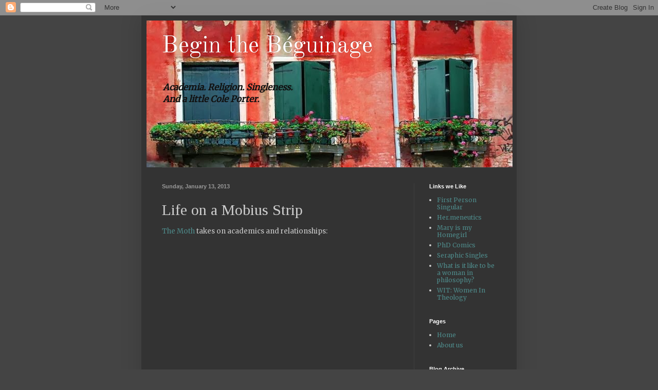

--- FILE ---
content_type: text/html; charset=UTF-8
request_url: https://beginthebeguinage.blogspot.com/2013/01/life-on-mbius-strip.html
body_size: 10432
content:
<!DOCTYPE html>
<html class='v2' dir='ltr' lang='en'>
<head>
<link href='https://www.blogger.com/static/v1/widgets/335934321-css_bundle_v2.css' rel='stylesheet' type='text/css'/>
<meta content='width=1100' name='viewport'/>
<meta content='text/html; charset=UTF-8' http-equiv='Content-Type'/>
<meta content='blogger' name='generator'/>
<link href='https://beginthebeguinage.blogspot.com/favicon.ico' rel='icon' type='image/x-icon'/>
<link href='http://beginthebeguinage.blogspot.com/2013/01/life-on-mbius-strip.html' rel='canonical'/>
<link rel="alternate" type="application/atom+xml" title="Begin the Béguinage - Atom" href="https://beginthebeguinage.blogspot.com/feeds/posts/default" />
<link rel="alternate" type="application/rss+xml" title="Begin the Béguinage - RSS" href="https://beginthebeguinage.blogspot.com/feeds/posts/default?alt=rss" />
<link rel="service.post" type="application/atom+xml" title="Begin the Béguinage - Atom" href="https://www.blogger.com/feeds/7285074145820924524/posts/default" />

<link rel="alternate" type="application/atom+xml" title="Begin the Béguinage - Atom" href="https://beginthebeguinage.blogspot.com/feeds/6124691245283778129/comments/default" />
<!--Can't find substitution for tag [blog.ieCssRetrofitLinks]-->
<link href='http://0.gvt0.com/vi/dVubvLgTcxg/0.jpg' rel='image_src'/>
<meta content='http://beginthebeguinage.blogspot.com/2013/01/life-on-mbius-strip.html' property='og:url'/>
<meta content='Life on a Mobius Strip' property='og:title'/>
<meta content=' The Moth  takes on academics and relationships:           (I know, you&#39;re thinking, &quot;I don&#39;t have seventeen minutes for this!&quot; Yes, yes, yo...' property='og:description'/>
<meta content='https://lh3.googleusercontent.com/blogger_img_proxy/AEn0k_uFNEYXyoJKVO3GJtY1rPeh5adOhv1Bcp_p06cCddKlMTWTRXE5a4Qw0sbm2uFRp69GRVC7mXNjBETAkjjP5_9_Cbp_TmycgYcB=w1200-h630-n-k-no-nu' property='og:image'/>
<title>Begin the Béguinage: Life on a Mobius Strip</title>
<style type='text/css'>@font-face{font-family:'Merriweather';font-style:normal;font-weight:400;font-stretch:100%;font-display:swap;src:url(//fonts.gstatic.com/s/merriweather/v33/u-4D0qyriQwlOrhSvowK_l5UcA6zuSYEqOzpPe3HOZJ5eX1WtLaQwmYiScCmDxhtNOKl8yDr3icaGV31CPDaYKfFQn0.woff2)format('woff2');unicode-range:U+0460-052F,U+1C80-1C8A,U+20B4,U+2DE0-2DFF,U+A640-A69F,U+FE2E-FE2F;}@font-face{font-family:'Merriweather';font-style:normal;font-weight:400;font-stretch:100%;font-display:swap;src:url(//fonts.gstatic.com/s/merriweather/v33/u-4D0qyriQwlOrhSvowK_l5UcA6zuSYEqOzpPe3HOZJ5eX1WtLaQwmYiScCmDxhtNOKl8yDr3icaEF31CPDaYKfFQn0.woff2)format('woff2');unicode-range:U+0301,U+0400-045F,U+0490-0491,U+04B0-04B1,U+2116;}@font-face{font-family:'Merriweather';font-style:normal;font-weight:400;font-stretch:100%;font-display:swap;src:url(//fonts.gstatic.com/s/merriweather/v33/u-4D0qyriQwlOrhSvowK_l5UcA6zuSYEqOzpPe3HOZJ5eX1WtLaQwmYiScCmDxhtNOKl8yDr3icaG131CPDaYKfFQn0.woff2)format('woff2');unicode-range:U+0102-0103,U+0110-0111,U+0128-0129,U+0168-0169,U+01A0-01A1,U+01AF-01B0,U+0300-0301,U+0303-0304,U+0308-0309,U+0323,U+0329,U+1EA0-1EF9,U+20AB;}@font-face{font-family:'Merriweather';font-style:normal;font-weight:400;font-stretch:100%;font-display:swap;src:url(//fonts.gstatic.com/s/merriweather/v33/u-4D0qyriQwlOrhSvowK_l5UcA6zuSYEqOzpPe3HOZJ5eX1WtLaQwmYiScCmDxhtNOKl8yDr3icaGl31CPDaYKfFQn0.woff2)format('woff2');unicode-range:U+0100-02BA,U+02BD-02C5,U+02C7-02CC,U+02CE-02D7,U+02DD-02FF,U+0304,U+0308,U+0329,U+1D00-1DBF,U+1E00-1E9F,U+1EF2-1EFF,U+2020,U+20A0-20AB,U+20AD-20C0,U+2113,U+2C60-2C7F,U+A720-A7FF;}@font-face{font-family:'Merriweather';font-style:normal;font-weight:400;font-stretch:100%;font-display:swap;src:url(//fonts.gstatic.com/s/merriweather/v33/u-4D0qyriQwlOrhSvowK_l5UcA6zuSYEqOzpPe3HOZJ5eX1WtLaQwmYiScCmDxhtNOKl8yDr3icaFF31CPDaYKfF.woff2)format('woff2');unicode-range:U+0000-00FF,U+0131,U+0152-0153,U+02BB-02BC,U+02C6,U+02DA,U+02DC,U+0304,U+0308,U+0329,U+2000-206F,U+20AC,U+2122,U+2191,U+2193,U+2212,U+2215,U+FEFF,U+FFFD;}@font-face{font-family:'Old Standard TT';font-style:normal;font-weight:400;font-display:swap;src:url(//fonts.gstatic.com/s/oldstandardtt/v22/MwQubh3o1vLImiwAVvYawgcf2eVep1q4ZnRSZ_QG.woff2)format('woff2');unicode-range:U+0460-052F,U+1C80-1C8A,U+20B4,U+2DE0-2DFF,U+A640-A69F,U+FE2E-FE2F;}@font-face{font-family:'Old Standard TT';font-style:normal;font-weight:400;font-display:swap;src:url(//fonts.gstatic.com/s/oldstandardtt/v22/MwQubh3o1vLImiwAVvYawgcf2eVerlq4ZnRSZ_QG.woff2)format('woff2');unicode-range:U+0301,U+0400-045F,U+0490-0491,U+04B0-04B1,U+2116;}@font-face{font-family:'Old Standard TT';font-style:normal;font-weight:400;font-display:swap;src:url(//fonts.gstatic.com/s/oldstandardtt/v22/MwQubh3o1vLImiwAVvYawgcf2eVepVq4ZnRSZ_QG.woff2)format('woff2');unicode-range:U+0102-0103,U+0110-0111,U+0128-0129,U+0168-0169,U+01A0-01A1,U+01AF-01B0,U+0300-0301,U+0303-0304,U+0308-0309,U+0323,U+0329,U+1EA0-1EF9,U+20AB;}@font-face{font-family:'Old Standard TT';font-style:normal;font-weight:400;font-display:swap;src:url(//fonts.gstatic.com/s/oldstandardtt/v22/MwQubh3o1vLImiwAVvYawgcf2eVepFq4ZnRSZ_QG.woff2)format('woff2');unicode-range:U+0100-02BA,U+02BD-02C5,U+02C7-02CC,U+02CE-02D7,U+02DD-02FF,U+0304,U+0308,U+0329,U+1D00-1DBF,U+1E00-1E9F,U+1EF2-1EFF,U+2020,U+20A0-20AB,U+20AD-20C0,U+2113,U+2C60-2C7F,U+A720-A7FF;}@font-face{font-family:'Old Standard TT';font-style:normal;font-weight:400;font-display:swap;src:url(//fonts.gstatic.com/s/oldstandardtt/v22/MwQubh3o1vLImiwAVvYawgcf2eVeqlq4ZnRSZw.woff2)format('woff2');unicode-range:U+0000-00FF,U+0131,U+0152-0153,U+02BB-02BC,U+02C6,U+02DA,U+02DC,U+0304,U+0308,U+0329,U+2000-206F,U+20AC,U+2122,U+2191,U+2193,U+2212,U+2215,U+FEFF,U+FFFD;}@font-face{font-family:'Tinos';font-style:normal;font-weight:400;font-display:swap;src:url(//fonts.gstatic.com/s/tinos/v25/buE4poGnedXvwjX2fmRD8iI_wNU.woff2)format('woff2');unicode-range:U+0460-052F,U+1C80-1C8A,U+20B4,U+2DE0-2DFF,U+A640-A69F,U+FE2E-FE2F;}@font-face{font-family:'Tinos';font-style:normal;font-weight:400;font-display:swap;src:url(//fonts.gstatic.com/s/tinos/v25/buE4poGnedXvwjX_fmRD8iI_wNU.woff2)format('woff2');unicode-range:U+0301,U+0400-045F,U+0490-0491,U+04B0-04B1,U+2116;}@font-face{font-family:'Tinos';font-style:normal;font-weight:400;font-display:swap;src:url(//fonts.gstatic.com/s/tinos/v25/buE4poGnedXvwjX3fmRD8iI_wNU.woff2)format('woff2');unicode-range:U+1F00-1FFF;}@font-face{font-family:'Tinos';font-style:normal;font-weight:400;font-display:swap;src:url(//fonts.gstatic.com/s/tinos/v25/buE4poGnedXvwjX4fmRD8iI_wNU.woff2)format('woff2');unicode-range:U+0370-0377,U+037A-037F,U+0384-038A,U+038C,U+038E-03A1,U+03A3-03FF;}@font-face{font-family:'Tinos';font-style:normal;font-weight:400;font-display:swap;src:url(//fonts.gstatic.com/s/tinos/v25/buE4poGnedXvwjX5fmRD8iI_wNU.woff2)format('woff2');unicode-range:U+0307-0308,U+0590-05FF,U+200C-2010,U+20AA,U+25CC,U+FB1D-FB4F;}@font-face{font-family:'Tinos';font-style:normal;font-weight:400;font-display:swap;src:url(//fonts.gstatic.com/s/tinos/v25/buE4poGnedXvwjX0fmRD8iI_wNU.woff2)format('woff2');unicode-range:U+0102-0103,U+0110-0111,U+0128-0129,U+0168-0169,U+01A0-01A1,U+01AF-01B0,U+0300-0301,U+0303-0304,U+0308-0309,U+0323,U+0329,U+1EA0-1EF9,U+20AB;}@font-face{font-family:'Tinos';font-style:normal;font-weight:400;font-display:swap;src:url(//fonts.gstatic.com/s/tinos/v25/buE4poGnedXvwjX1fmRD8iI_wNU.woff2)format('woff2');unicode-range:U+0100-02BA,U+02BD-02C5,U+02C7-02CC,U+02CE-02D7,U+02DD-02FF,U+0304,U+0308,U+0329,U+1D00-1DBF,U+1E00-1E9F,U+1EF2-1EFF,U+2020,U+20A0-20AB,U+20AD-20C0,U+2113,U+2C60-2C7F,U+A720-A7FF;}@font-face{font-family:'Tinos';font-style:normal;font-weight:400;font-display:swap;src:url(//fonts.gstatic.com/s/tinos/v25/buE4poGnedXvwjX7fmRD8iI_.woff2)format('woff2');unicode-range:U+0000-00FF,U+0131,U+0152-0153,U+02BB-02BC,U+02C6,U+02DA,U+02DC,U+0304,U+0308,U+0329,U+2000-206F,U+20AC,U+2122,U+2191,U+2193,U+2212,U+2215,U+FEFF,U+FFFD;}</style>
<style id='page-skin-1' type='text/css'><!--
/*
-----------------------------------------------
Blogger Template Style
Name:     Simple
Designer: Blogger
URL:      www.blogger.com
----------------------------------------------- */
/* Content
----------------------------------------------- */
body {
font: normal normal 12px Merriweather;
color: #cccccc;
background: #444444 none repeat scroll top left;
padding: 0 40px 40px 40px;
}
html body .region-inner {
min-width: 0;
max-width: 100%;
width: auto;
}
h2 {
font-size: 22px;
}
a:link {
text-decoration:none;
color: #4e8a8a;
}
a:visited {
text-decoration:none;
color: #4e8a8a;
}
a:hover {
text-decoration:underline;
color: #4e8a8a;
}
.body-fauxcolumn-outer .fauxcolumn-inner {
background: transparent none repeat scroll top left;
_background-image: none;
}
.body-fauxcolumn-outer .cap-top {
position: absolute;
z-index: 1;
height: 400px;
width: 100%;
}
.body-fauxcolumn-outer .cap-top .cap-left {
width: 100%;
background: transparent none repeat-x scroll top left;
_background-image: none;
}
.content-outer {
-moz-box-shadow: 0 0 40px rgba(0, 0, 0, .15);
-webkit-box-shadow: 0 0 5px rgba(0, 0, 0, .15);
-goog-ms-box-shadow: 0 0 10px #333333;
box-shadow: 0 0 40px rgba(0, 0, 0, .15);
margin-bottom: 1px;
}
.content-inner {
padding: 10px 10px;
}
.content-inner {
background-color: #333333;
}
/* Header
----------------------------------------------- */
.header-outer {
background: transparent none repeat-x scroll 0 -400px;
_background-image: none;
}
.Header h1 {
font: normal normal 46px Old Standard TT;
color: #ffffff;
text-shadow: -1px -1px 1px rgba(0, 0, 0, .2);
}
.Header h1 a {
color: #ffffff;
}
.Header .description {
font-size: 140%;
color: #111111;
}
.header-inner .Header .titlewrapper {
padding: 22px 30px;
}
.header-inner .Header .descriptionwrapper {
padding: 0 30px;
}
/* Tabs
----------------------------------------------- */
.tabs-inner .section:first-child {
border-top: 1px solid #404040;
}
.tabs-inner .section:first-child ul {
margin-top: -1px;
border-top: 1px solid #404040;
border-left: 0 solid #404040;
border-right: 0 solid #404040;
}
.tabs-inner .widget ul {
background: #222222 none repeat-x scroll 0 -800px;
_background-image: none;
border-bottom: 1px solid #404040;
margin-top: 0;
margin-left: -30px;
margin-right: -30px;
}
.tabs-inner .widget li a {
display: inline-block;
padding: .6em 1em;
font: normal normal 14px Arial, Tahoma, Helvetica, FreeSans, sans-serif;
color: #999999;
border-left: 1px solid #333333;
border-right: 0 solid #404040;
}
.tabs-inner .widget li:first-child a {
border-left: none;
}
.tabs-inner .widget li.selected a, .tabs-inner .widget li a:hover {
color: #ffffff;
background-color: #000000;
text-decoration: none;
}
/* Columns
----------------------------------------------- */
.main-outer {
border-top: 0 solid #404040;
}
.fauxcolumn-left-outer .fauxcolumn-inner {
border-right: 1px solid #404040;
}
.fauxcolumn-right-outer .fauxcolumn-inner {
border-left: 1px solid #404040;
}
/* Headings
----------------------------------------------- */
div.widget > h2,
div.widget h2.title {
margin: 0 0 1em 0;
font: normal bold 11px Arial, Tahoma, Helvetica, FreeSans, sans-serif;
color: #ffffff;
}
/* Widgets
----------------------------------------------- */
.widget .zippy {
color: #999999;
text-shadow: 2px 2px 1px rgba(0, 0, 0, .1);
}
.widget .popular-posts ul {
list-style: none;
}
/* Posts
----------------------------------------------- */
h2.date-header {
font: normal bold 11px Arial, Tahoma, Helvetica, FreeSans, sans-serif;
}
.date-header span {
background-color: #333333;
color: #999999;
padding: inherit;
letter-spacing: inherit;
margin: inherit;
}
.main-inner {
padding-top: 30px;
padding-bottom: 30px;
}
.main-inner .column-center-inner {
padding: 0 15px;
}
.main-inner .column-center-inner .section {
margin: 0 15px;
}
.post {
margin: 0 0 25px 0;
}
h3.post-title, .comments h4 {
font: normal normal 30px Tinos;
margin: .75em 0 0;
}
.post-body {
font-size: 110%;
line-height: 1.4;
position: relative;
}
.post-body img, .post-body .tr-caption-container, .Profile img, .Image img,
.BlogList .item-thumbnail img {
padding: 0;
background: #111111;
border: 1px solid #111111;
-moz-box-shadow: 1px 1px 5px rgba(0, 0, 0, .1);
-webkit-box-shadow: 1px 1px 5px rgba(0, 0, 0, .1);
box-shadow: 1px 1px 5px rgba(0, 0, 0, .1);
}
.post-body img, .post-body .tr-caption-container {
padding: 1px;
}
.post-body .tr-caption-container {
color: #cccccc;
}
.post-body .tr-caption-container img {
padding: 0;
background: transparent;
border: none;
-moz-box-shadow: 0 0 0 rgba(0, 0, 0, .1);
-webkit-box-shadow: 0 0 0 rgba(0, 0, 0, .1);
box-shadow: 0 0 0 rgba(0, 0, 0, .1);
}
.post-header {
margin: 0 0 1.5em;
line-height: 1.6;
font-size: 90%;
}
.post-footer {
margin: 20px -2px 0;
padding: 5px 10px;
color: #888888;
background-color: #303030;
border-bottom: 1px solid #444444;
line-height: 1.6;
font-size: 90%;
}
#comments .comment-author {
padding-top: 1.5em;
border-top: 1px solid #404040;
background-position: 0 1.5em;
}
#comments .comment-author:first-child {
padding-top: 0;
border-top: none;
}
.avatar-image-container {
margin: .2em 0 0;
}
#comments .avatar-image-container img {
border: 1px solid #111111;
}
/* Comments
----------------------------------------------- */
.comments .comments-content .icon.blog-author {
background-repeat: no-repeat;
background-image: url([data-uri]);
}
.comments .comments-content .loadmore a {
border-top: 1px solid #999999;
border-bottom: 1px solid #999999;
}
.comments .comment-thread.inline-thread {
background-color: #303030;
}
.comments .continue {
border-top: 2px solid #999999;
}
/* Accents
---------------------------------------------- */
.section-columns td.columns-cell {
border-left: 1px solid #404040;
}
.blog-pager {
background: transparent none no-repeat scroll top center;
}
.blog-pager-older-link, .home-link,
.blog-pager-newer-link {
background-color: #333333;
padding: 5px;
}
.footer-outer {
border-top: 0 dashed #bbbbbb;
}
/* Mobile
----------------------------------------------- */
body.mobile  {
background-size: auto;
}
.mobile .body-fauxcolumn-outer {
background: transparent none repeat scroll top left;
}
.mobile .body-fauxcolumn-outer .cap-top {
background-size: 100% auto;
}
.mobile .content-outer {
-webkit-box-shadow: 0 0 3px rgba(0, 0, 0, .15);
box-shadow: 0 0 3px rgba(0, 0, 0, .15);
}
.mobile .tabs-inner .widget ul {
margin-left: 0;
margin-right: 0;
}
.mobile .post {
margin: 0;
}
.mobile .main-inner .column-center-inner .section {
margin: 0;
}
.mobile .date-header span {
padding: 0.1em 10px;
margin: 0 -10px;
}
.mobile h3.post-title {
margin: 0;
}
.mobile .blog-pager {
background: transparent none no-repeat scroll top center;
}
.mobile .footer-outer {
border-top: none;
}
.mobile .main-inner, .mobile .footer-inner {
background-color: #333333;
}
.mobile-index-contents {
color: #cccccc;
}
.mobile-link-button {
background-color: #4e8a8a;
}
.mobile-link-button a:link, .mobile-link-button a:visited {
color: #ffffff;
}
.mobile .tabs-inner .section:first-child {
border-top: none;
}
.mobile .tabs-inner .PageList .widget-content {
background-color: #000000;
color: #ffffff;
border-top: 1px solid #404040;
border-bottom: 1px solid #404040;
}
.mobile .tabs-inner .PageList .widget-content .pagelist-arrow {
border-left: 1px solid #404040;
}

--></style>
<style id='template-skin-1' type='text/css'><!--
body {
min-width: 730px;
}
.content-outer, .content-fauxcolumn-outer, .region-inner {
min-width: 730px;
max-width: 730px;
_width: 730px;
}
.main-inner .columns {
padding-left: 0px;
padding-right: 190px;
}
.main-inner .fauxcolumn-center-outer {
left: 0px;
right: 190px;
/* IE6 does not respect left and right together */
_width: expression(this.parentNode.offsetWidth -
parseInt("0px") -
parseInt("190px") + 'px');
}
.main-inner .fauxcolumn-left-outer {
width: 0px;
}
.main-inner .fauxcolumn-right-outer {
width: 190px;
}
.main-inner .column-left-outer {
width: 0px;
right: 100%;
margin-left: -0px;
}
.main-inner .column-right-outer {
width: 190px;
margin-right: -190px;
}
#layout {
min-width: 0;
}
#layout .content-outer {
min-width: 0;
width: 800px;
}
#layout .region-inner {
min-width: 0;
width: auto;
}
body#layout div.add_widget {
padding: 8px;
}
body#layout div.add_widget a {
margin-left: 32px;
}
--></style>
<link href='https://www.blogger.com/dyn-css/authorization.css?targetBlogID=7285074145820924524&amp;zx=e2b70261-754f-49c0-9ed8-5972f4d630c0' media='none' onload='if(media!=&#39;all&#39;)media=&#39;all&#39;' rel='stylesheet'/><noscript><link href='https://www.blogger.com/dyn-css/authorization.css?targetBlogID=7285074145820924524&amp;zx=e2b70261-754f-49c0-9ed8-5972f4d630c0' rel='stylesheet'/></noscript>
<meta name='google-adsense-platform-account' content='ca-host-pub-1556223355139109'/>
<meta name='google-adsense-platform-domain' content='blogspot.com'/>

</head>
<body class='loading variant-dark'>
<div class='navbar section' id='navbar' name='Navbar'><div class='widget Navbar' data-version='1' id='Navbar1'><script type="text/javascript">
    function setAttributeOnload(object, attribute, val) {
      if(window.addEventListener) {
        window.addEventListener('load',
          function(){ object[attribute] = val; }, false);
      } else {
        window.attachEvent('onload', function(){ object[attribute] = val; });
      }
    }
  </script>
<div id="navbar-iframe-container"></div>
<script type="text/javascript" src="https://apis.google.com/js/platform.js"></script>
<script type="text/javascript">
      gapi.load("gapi.iframes:gapi.iframes.style.bubble", function() {
        if (gapi.iframes && gapi.iframes.getContext) {
          gapi.iframes.getContext().openChild({
              url: 'https://www.blogger.com/navbar/7285074145820924524?po\x3d6124691245283778129\x26origin\x3dhttps://beginthebeguinage.blogspot.com',
              where: document.getElementById("navbar-iframe-container"),
              id: "navbar-iframe"
          });
        }
      });
    </script><script type="text/javascript">
(function() {
var script = document.createElement('script');
script.type = 'text/javascript';
script.src = '//pagead2.googlesyndication.com/pagead/js/google_top_exp.js';
var head = document.getElementsByTagName('head')[0];
if (head) {
head.appendChild(script);
}})();
</script>
</div></div>
<div class='body-fauxcolumns'>
<div class='fauxcolumn-outer body-fauxcolumn-outer'>
<div class='cap-top'>
<div class='cap-left'></div>
<div class='cap-right'></div>
</div>
<div class='fauxborder-left'>
<div class='fauxborder-right'></div>
<div class='fauxcolumn-inner'>
</div>
</div>
<div class='cap-bottom'>
<div class='cap-left'></div>
<div class='cap-right'></div>
</div>
</div>
</div>
<div class='content'>
<div class='content-fauxcolumns'>
<div class='fauxcolumn-outer content-fauxcolumn-outer'>
<div class='cap-top'>
<div class='cap-left'></div>
<div class='cap-right'></div>
</div>
<div class='fauxborder-left'>
<div class='fauxborder-right'></div>
<div class='fauxcolumn-inner'>
</div>
</div>
<div class='cap-bottom'>
<div class='cap-left'></div>
<div class='cap-right'></div>
</div>
</div>
</div>
<div class='content-outer'>
<div class='content-cap-top cap-top'>
<div class='cap-left'></div>
<div class='cap-right'></div>
</div>
<div class='fauxborder-left content-fauxborder-left'>
<div class='fauxborder-right content-fauxborder-right'></div>
<div class='content-inner'>
<header>
<div class='header-outer'>
<div class='header-cap-top cap-top'>
<div class='cap-left'></div>
<div class='cap-right'></div>
</div>
<div class='fauxborder-left header-fauxborder-left'>
<div class='fauxborder-right header-fauxborder-right'></div>
<div class='region-inner header-inner'>
<div class='header section' id='header' name='Header'><div class='widget Header' data-version='1' id='Header1'>
<div id='header-inner' style='background-image: url("https://blogger.googleusercontent.com/img/b/R29vZ2xl/AVvXsEiBsHbYIbbdsIYdG69hmnJG1BUJN0ONxiVgnazIM3JNtZnYOjb56OVPIg7BV-cVPuScJQfuF3rXs90n8S27WFzJtynkvTIQjbDS7rQaHtN_c-bty_TpGRUCZJMVLWeyClgweY9e2pmyRqs/s1600/shutters2.jpg"); background-position: left; width: 712px; min-height: 286px; _height: 286px; background-repeat: no-repeat; '>
<div class='titlewrapper' style='background: transparent'>
<h1 class='title' style='background: transparent; border-width: 0px'>
<a href='https://beginthebeguinage.blogspot.com/'>
Begin the Béguinage
</a>
</h1>
</div>
<div class='descriptionwrapper'>
<p class='description'><span><i><b> Academia. Religion. Singleness. <br> And a little Cole Porter. </b></i> </span></p>
</div>
</div>
</div></div>
</div>
</div>
<div class='header-cap-bottom cap-bottom'>
<div class='cap-left'></div>
<div class='cap-right'></div>
</div>
</div>
</header>
<div class='tabs-outer'>
<div class='tabs-cap-top cap-top'>
<div class='cap-left'></div>
<div class='cap-right'></div>
</div>
<div class='fauxborder-left tabs-fauxborder-left'>
<div class='fauxborder-right tabs-fauxborder-right'></div>
<div class='region-inner tabs-inner'>
<div class='tabs no-items section' id='crosscol' name='Cross-Column'></div>
<div class='tabs no-items section' id='crosscol-overflow' name='Cross-Column 2'></div>
</div>
</div>
<div class='tabs-cap-bottom cap-bottom'>
<div class='cap-left'></div>
<div class='cap-right'></div>
</div>
</div>
<div class='main-outer'>
<div class='main-cap-top cap-top'>
<div class='cap-left'></div>
<div class='cap-right'></div>
</div>
<div class='fauxborder-left main-fauxborder-left'>
<div class='fauxborder-right main-fauxborder-right'></div>
<div class='region-inner main-inner'>
<div class='columns fauxcolumns'>
<div class='fauxcolumn-outer fauxcolumn-center-outer'>
<div class='cap-top'>
<div class='cap-left'></div>
<div class='cap-right'></div>
</div>
<div class='fauxborder-left'>
<div class='fauxborder-right'></div>
<div class='fauxcolumn-inner'>
</div>
</div>
<div class='cap-bottom'>
<div class='cap-left'></div>
<div class='cap-right'></div>
</div>
</div>
<div class='fauxcolumn-outer fauxcolumn-left-outer'>
<div class='cap-top'>
<div class='cap-left'></div>
<div class='cap-right'></div>
</div>
<div class='fauxborder-left'>
<div class='fauxborder-right'></div>
<div class='fauxcolumn-inner'>
</div>
</div>
<div class='cap-bottom'>
<div class='cap-left'></div>
<div class='cap-right'></div>
</div>
</div>
<div class='fauxcolumn-outer fauxcolumn-right-outer'>
<div class='cap-top'>
<div class='cap-left'></div>
<div class='cap-right'></div>
</div>
<div class='fauxborder-left'>
<div class='fauxborder-right'></div>
<div class='fauxcolumn-inner'>
</div>
</div>
<div class='cap-bottom'>
<div class='cap-left'></div>
<div class='cap-right'></div>
</div>
</div>
<!-- corrects IE6 width calculation -->
<div class='columns-inner'>
<div class='column-center-outer'>
<div class='column-center-inner'>
<div class='main section' id='main' name='Main'><div class='widget Blog' data-version='1' id='Blog1'>
<div class='blog-posts hfeed'>

          <div class="date-outer">
        
<h2 class='date-header'><span>Sunday, January 13, 2013</span></h2>

          <div class="date-posts">
        
<div class='post-outer'>
<div class='post hentry uncustomized-post-template' itemprop='blogPost' itemscope='itemscope' itemtype='http://schema.org/BlogPosting'>
<meta content='http://0.gvt0.com/vi/dVubvLgTcxg/0.jpg' itemprop='image_url'/>
<meta content='7285074145820924524' itemprop='blogId'/>
<meta content='6124691245283778129' itemprop='postId'/>
<a name='6124691245283778129'></a>
<h3 class='post-title entry-title' itemprop='name'>
Life on a Mobius Strip
</h3>
<div class='post-header'>
<div class='post-header-line-1'></div>
</div>
<div class='post-body entry-content' id='post-body-6124691245283778129' itemprop='description articleBody'>
<div class="separator" style="clear: both; text-align: left;">
<a href="http://themoth.org/">The Moth</a>&nbsp;takes on academics and relationships:&nbsp;</div>
<div class="separator" style="clear: both; text-align: center;">
<br /></div>
<div class="separator" style="clear: both; text-align: center;">
<br /></div>
<div class="separator" style="clear: both; text-align: center;">
<iframe allowfullscreen="allowfullscreen" frameborder="0" height="266" mozallowfullscreen="mozallowfullscreen" src="https://www.youtube.com/embed/dVubvLgTcxg?feature=player_embedded" webkitallowfullscreen="webkitallowfullscreen" width="320"></iframe></div>
<br />
<i><br /></i>
<i>(I know, you're thinking, "I don't have seventeen minutes for this!" Yes, yes, you do. &nbsp;Many thanks to the Friends Of This Blog LivanDan for first introducing me to this story on a golden day in October.)</i><br />
<br />
<div style='clear: both;'></div>
</div>
<div class='post-footer'>
<div class='post-footer-line post-footer-line-1'>
<span class='post-author vcard'>
Posted by
<span class='fn' itemprop='author' itemscope='itemscope' itemtype='http://schema.org/Person'>
<span itemprop='name'>lauren</span>
</span>
</span>
<span class='post-timestamp'>
at
<meta content='http://beginthebeguinage.blogspot.com/2013/01/life-on-mbius-strip.html' itemprop='url'/>
<a class='timestamp-link' href='https://beginthebeguinage.blogspot.com/2013/01/life-on-mbius-strip.html' rel='bookmark' title='permanent link'><abbr class='published' itemprop='datePublished' title='2013-01-13T15:52:00-08:00'>3:52&#8239;PM</abbr></a>
</span>
<span class='post-comment-link'>
</span>
<span class='post-icons'>
<span class='item-control blog-admin pid-661313914'>
<a href='https://www.blogger.com/post-edit.g?blogID=7285074145820924524&postID=6124691245283778129&from=pencil' title='Edit Post'>
<img alt='' class='icon-action' height='18' src='https://resources.blogblog.com/img/icon18_edit_allbkg.gif' width='18'/>
</a>
</span>
</span>
<div class='post-share-buttons goog-inline-block'>
<a class='goog-inline-block share-button sb-email' href='https://www.blogger.com/share-post.g?blogID=7285074145820924524&postID=6124691245283778129&target=email' target='_blank' title='Email This'><span class='share-button-link-text'>Email This</span></a><a class='goog-inline-block share-button sb-blog' href='https://www.blogger.com/share-post.g?blogID=7285074145820924524&postID=6124691245283778129&target=blog' onclick='window.open(this.href, "_blank", "height=270,width=475"); return false;' target='_blank' title='BlogThis!'><span class='share-button-link-text'>BlogThis!</span></a><a class='goog-inline-block share-button sb-twitter' href='https://www.blogger.com/share-post.g?blogID=7285074145820924524&postID=6124691245283778129&target=twitter' target='_blank' title='Share to X'><span class='share-button-link-text'>Share to X</span></a><a class='goog-inline-block share-button sb-facebook' href='https://www.blogger.com/share-post.g?blogID=7285074145820924524&postID=6124691245283778129&target=facebook' onclick='window.open(this.href, "_blank", "height=430,width=640"); return false;' target='_blank' title='Share to Facebook'><span class='share-button-link-text'>Share to Facebook</span></a><a class='goog-inline-block share-button sb-pinterest' href='https://www.blogger.com/share-post.g?blogID=7285074145820924524&postID=6124691245283778129&target=pinterest' target='_blank' title='Share to Pinterest'><span class='share-button-link-text'>Share to Pinterest</span></a>
</div>
</div>
<div class='post-footer-line post-footer-line-2'>
<span class='post-labels'>
Labels:
<a href='https://beginthebeguinage.blogspot.com/search/label/academe' rel='tag'>academe</a>,
<a href='https://beginthebeguinage.blogspot.com/search/label/food%20for%20thought' rel='tag'>food for thought</a>,
<a href='https://beginthebeguinage.blogspot.com/search/label/poetry' rel='tag'>poetry</a>
</span>
</div>
<div class='post-footer-line post-footer-line-3'>
<span class='post-location'>
</span>
</div>
</div>
</div>
<div class='comments' id='comments'>
<a name='comments'></a>
<h4>No comments:</h4>
<div id='Blog1_comments-block-wrapper'>
<dl class='avatar-comment-indent' id='comments-block'>
</dl>
</div>
<p class='comment-footer'>
<div class='comment-form'>
<a name='comment-form'></a>
<h4 id='comment-post-message'>Post a Comment</h4>
<p>Please comment!  And please be nice. We&#39;d prefer if you&#39;d use your first name, but understand if you&#39;d rather not. </p>
<a href='https://www.blogger.com/comment/frame/7285074145820924524?po=6124691245283778129&hl=en&saa=85391&origin=https://beginthebeguinage.blogspot.com' id='comment-editor-src'></a>
<iframe allowtransparency='true' class='blogger-iframe-colorize blogger-comment-from-post' frameborder='0' height='410px' id='comment-editor' name='comment-editor' src='' width='100%'></iframe>
<script src='https://www.blogger.com/static/v1/jsbin/2830521187-comment_from_post_iframe.js' type='text/javascript'></script>
<script type='text/javascript'>
      BLOG_CMT_createIframe('https://www.blogger.com/rpc_relay.html');
    </script>
</div>
</p>
</div>
</div>

        </div></div>
      
</div>
<div class='blog-pager' id='blog-pager'>
<span id='blog-pager-newer-link'>
<a class='blog-pager-newer-link' href='https://beginthebeguinage.blogspot.com/2013/01/between-hookups-and-courtship.html' id='Blog1_blog-pager-newer-link' title='Newer Post'>Newer Post</a>
</span>
<span id='blog-pager-older-link'>
<a class='blog-pager-older-link' href='https://beginthebeguinage.blogspot.com/2013/01/celibacy-is-choice.html' id='Blog1_blog-pager-older-link' title='Older Post'>Older Post</a>
</span>
<a class='home-link' href='https://beginthebeguinage.blogspot.com/'>Home</a>
</div>
<div class='clear'></div>
<div class='post-feeds'>
<div class='feed-links'>
Subscribe to:
<a class='feed-link' href='https://beginthebeguinage.blogspot.com/feeds/6124691245283778129/comments/default' target='_blank' type='application/atom+xml'>Post Comments (Atom)</a>
</div>
</div>
</div></div>
</div>
</div>
<div class='column-left-outer'>
<div class='column-left-inner'>
<aside>
</aside>
</div>
</div>
<div class='column-right-outer'>
<div class='column-right-inner'>
<aside>
<div class='sidebar section' id='sidebar-right-1'><div class='widget LinkList' data-version='1' id='LinkList1'>
<h2>Links we Like</h2>
<div class='widget-content'>
<ul>
<li><a href='http://firstpersonsingular.org/'>First Person Singular</a></li>
<li><a href='http://www.christianitytoday.com/women/'>Her.meneutics</a></li>
<li><a href='http://maryhomegirl.tumblr.com/'>Mary is my Homegirl</a></li>
<li><a href='http://www.phdcomics.com/comics.php'>PhD Comics</a></li>
<li><a href='http://seraphicsinglescummings.blogspot.com/'>Seraphic Singles</a></li>
<li><a href='http://beingawomaninphilosophy.wordpress.com/'>What is it like to be a woman in philosophy?</a></li>
<li><a href='http://womenintheology.org/'>WIT: Women In Theology</a></li>
</ul>
<div class='clear'></div>
</div>
</div><div class='widget PageList' data-version='1' id='PageList1'>
<h2>Pages</h2>
<div class='widget-content'>
<ul>
<li>
<a href='https://beginthebeguinage.blogspot.com/'>Home</a>
</li>
<li>
<a href='https://beginthebeguinage.blogspot.com/p/who-we-are-were-two-single-early-career.html'>About us</a>
</li>
</ul>
<div class='clear'></div>
</div>
</div><div class='widget BlogArchive' data-version='1' id='BlogArchive1'>
<h2>Blog Archive</h2>
<div class='widget-content'>
<div id='ArchiveList'>
<div id='BlogArchive1_ArchiveList'>
<ul class='hierarchy'>
<li class='archivedate collapsed'>
<a class='toggle' href='javascript:void(0)'>
<span class='zippy'>

        &#9658;&#160;
      
</span>
</a>
<a class='post-count-link' href='https://beginthebeguinage.blogspot.com/2014/'>
2014
</a>
<span class='post-count' dir='ltr'>(37)</span>
<ul class='hierarchy'>
<li class='archivedate collapsed'>
<a class='toggle' href='javascript:void(0)'>
<span class='zippy'>

        &#9658;&#160;
      
</span>
</a>
<a class='post-count-link' href='https://beginthebeguinage.blogspot.com/2014/10/'>
October
</a>
<span class='post-count' dir='ltr'>(4)</span>
</li>
</ul>
<ul class='hierarchy'>
<li class='archivedate collapsed'>
<a class='toggle' href='javascript:void(0)'>
<span class='zippy'>

        &#9658;&#160;
      
</span>
</a>
<a class='post-count-link' href='https://beginthebeguinage.blogspot.com/2014/09/'>
September
</a>
<span class='post-count' dir='ltr'>(5)</span>
</li>
</ul>
<ul class='hierarchy'>
<li class='archivedate collapsed'>
<a class='toggle' href='javascript:void(0)'>
<span class='zippy'>

        &#9658;&#160;
      
</span>
</a>
<a class='post-count-link' href='https://beginthebeguinage.blogspot.com/2014/08/'>
August
</a>
<span class='post-count' dir='ltr'>(5)</span>
</li>
</ul>
<ul class='hierarchy'>
<li class='archivedate collapsed'>
<a class='toggle' href='javascript:void(0)'>
<span class='zippy'>

        &#9658;&#160;
      
</span>
</a>
<a class='post-count-link' href='https://beginthebeguinage.blogspot.com/2014/06/'>
June
</a>
<span class='post-count' dir='ltr'>(4)</span>
</li>
</ul>
<ul class='hierarchy'>
<li class='archivedate collapsed'>
<a class='toggle' href='javascript:void(0)'>
<span class='zippy'>

        &#9658;&#160;
      
</span>
</a>
<a class='post-count-link' href='https://beginthebeguinage.blogspot.com/2014/05/'>
May
</a>
<span class='post-count' dir='ltr'>(3)</span>
</li>
</ul>
<ul class='hierarchy'>
<li class='archivedate collapsed'>
<a class='toggle' href='javascript:void(0)'>
<span class='zippy'>

        &#9658;&#160;
      
</span>
</a>
<a class='post-count-link' href='https://beginthebeguinage.blogspot.com/2014/04/'>
April
</a>
<span class='post-count' dir='ltr'>(2)</span>
</li>
</ul>
<ul class='hierarchy'>
<li class='archivedate collapsed'>
<a class='toggle' href='javascript:void(0)'>
<span class='zippy'>

        &#9658;&#160;
      
</span>
</a>
<a class='post-count-link' href='https://beginthebeguinage.blogspot.com/2014/03/'>
March
</a>
<span class='post-count' dir='ltr'>(4)</span>
</li>
</ul>
<ul class='hierarchy'>
<li class='archivedate collapsed'>
<a class='toggle' href='javascript:void(0)'>
<span class='zippy'>

        &#9658;&#160;
      
</span>
</a>
<a class='post-count-link' href='https://beginthebeguinage.blogspot.com/2014/02/'>
February
</a>
<span class='post-count' dir='ltr'>(6)</span>
</li>
</ul>
<ul class='hierarchy'>
<li class='archivedate collapsed'>
<a class='toggle' href='javascript:void(0)'>
<span class='zippy'>

        &#9658;&#160;
      
</span>
</a>
<a class='post-count-link' href='https://beginthebeguinage.blogspot.com/2014/01/'>
January
</a>
<span class='post-count' dir='ltr'>(4)</span>
</li>
</ul>
</li>
</ul>
<ul class='hierarchy'>
<li class='archivedate expanded'>
<a class='toggle' href='javascript:void(0)'>
<span class='zippy toggle-open'>

        &#9660;&#160;
      
</span>
</a>
<a class='post-count-link' href='https://beginthebeguinage.blogspot.com/2013/'>
2013
</a>
<span class='post-count' dir='ltr'>(63)</span>
<ul class='hierarchy'>
<li class='archivedate collapsed'>
<a class='toggle' href='javascript:void(0)'>
<span class='zippy'>

        &#9658;&#160;
      
</span>
</a>
<a class='post-count-link' href='https://beginthebeguinage.blogspot.com/2013/12/'>
December
</a>
<span class='post-count' dir='ltr'>(4)</span>
</li>
</ul>
<ul class='hierarchy'>
<li class='archivedate collapsed'>
<a class='toggle' href='javascript:void(0)'>
<span class='zippy'>

        &#9658;&#160;
      
</span>
</a>
<a class='post-count-link' href='https://beginthebeguinage.blogspot.com/2013/11/'>
November
</a>
<span class='post-count' dir='ltr'>(4)</span>
</li>
</ul>
<ul class='hierarchy'>
<li class='archivedate collapsed'>
<a class='toggle' href='javascript:void(0)'>
<span class='zippy'>

        &#9658;&#160;
      
</span>
</a>
<a class='post-count-link' href='https://beginthebeguinage.blogspot.com/2013/10/'>
October
</a>
<span class='post-count' dir='ltr'>(4)</span>
</li>
</ul>
<ul class='hierarchy'>
<li class='archivedate collapsed'>
<a class='toggle' href='javascript:void(0)'>
<span class='zippy'>

        &#9658;&#160;
      
</span>
</a>
<a class='post-count-link' href='https://beginthebeguinage.blogspot.com/2013/09/'>
September
</a>
<span class='post-count' dir='ltr'>(3)</span>
</li>
</ul>
<ul class='hierarchy'>
<li class='archivedate collapsed'>
<a class='toggle' href='javascript:void(0)'>
<span class='zippy'>

        &#9658;&#160;
      
</span>
</a>
<a class='post-count-link' href='https://beginthebeguinage.blogspot.com/2013/08/'>
August
</a>
<span class='post-count' dir='ltr'>(4)</span>
</li>
</ul>
<ul class='hierarchy'>
<li class='archivedate collapsed'>
<a class='toggle' href='javascript:void(0)'>
<span class='zippy'>

        &#9658;&#160;
      
</span>
</a>
<a class='post-count-link' href='https://beginthebeguinage.blogspot.com/2013/07/'>
July
</a>
<span class='post-count' dir='ltr'>(6)</span>
</li>
</ul>
<ul class='hierarchy'>
<li class='archivedate collapsed'>
<a class='toggle' href='javascript:void(0)'>
<span class='zippy'>

        &#9658;&#160;
      
</span>
</a>
<a class='post-count-link' href='https://beginthebeguinage.blogspot.com/2013/06/'>
June
</a>
<span class='post-count' dir='ltr'>(5)</span>
</li>
</ul>
<ul class='hierarchy'>
<li class='archivedate collapsed'>
<a class='toggle' href='javascript:void(0)'>
<span class='zippy'>

        &#9658;&#160;
      
</span>
</a>
<a class='post-count-link' href='https://beginthebeguinage.blogspot.com/2013/05/'>
May
</a>
<span class='post-count' dir='ltr'>(6)</span>
</li>
</ul>
<ul class='hierarchy'>
<li class='archivedate collapsed'>
<a class='toggle' href='javascript:void(0)'>
<span class='zippy'>

        &#9658;&#160;
      
</span>
</a>
<a class='post-count-link' href='https://beginthebeguinage.blogspot.com/2013/04/'>
April
</a>
<span class='post-count' dir='ltr'>(9)</span>
</li>
</ul>
<ul class='hierarchy'>
<li class='archivedate collapsed'>
<a class='toggle' href='javascript:void(0)'>
<span class='zippy'>

        &#9658;&#160;
      
</span>
</a>
<a class='post-count-link' href='https://beginthebeguinage.blogspot.com/2013/03/'>
March
</a>
<span class='post-count' dir='ltr'>(6)</span>
</li>
</ul>
<ul class='hierarchy'>
<li class='archivedate collapsed'>
<a class='toggle' href='javascript:void(0)'>
<span class='zippy'>

        &#9658;&#160;
      
</span>
</a>
<a class='post-count-link' href='https://beginthebeguinage.blogspot.com/2013/02/'>
February
</a>
<span class='post-count' dir='ltr'>(6)</span>
</li>
</ul>
<ul class='hierarchy'>
<li class='archivedate expanded'>
<a class='toggle' href='javascript:void(0)'>
<span class='zippy toggle-open'>

        &#9660;&#160;
      
</span>
</a>
<a class='post-count-link' href='https://beginthebeguinage.blogspot.com/2013/01/'>
January
</a>
<span class='post-count' dir='ltr'>(6)</span>
<ul class='posts'>
<li><a href='https://beginthebeguinage.blogspot.com/2013/01/the-placeholder-syndrome.html'>The &quot;Placeholder Syndrome&quot;</a></li>
<li><a href='https://beginthebeguinage.blogspot.com/2013/01/a-little-light-reading.html'>A little light reading</a></li>
<li><a href='https://beginthebeguinage.blogspot.com/2013/01/between-hookups-and-courtship.html'>Between hookups and courtship</a></li>
<li><a href='https://beginthebeguinage.blogspot.com/2013/01/life-on-mbius-strip.html'>Life on a Mobius Strip</a></li>
<li><a href='https://beginthebeguinage.blogspot.com/2013/01/celibacy-is-choice.html'>Celibacy is a Choice</a></li>
<li><a href='https://beginthebeguinage.blogspot.com/2013/01/promoting-historians.html'>Promoting historians</a></li>
</ul>
</li>
</ul>
</li>
</ul>
<ul class='hierarchy'>
<li class='archivedate collapsed'>
<a class='toggle' href='javascript:void(0)'>
<span class='zippy'>

        &#9658;&#160;
      
</span>
</a>
<a class='post-count-link' href='https://beginthebeguinage.blogspot.com/2012/'>
2012
</a>
<span class='post-count' dir='ltr'>(14)</span>
<ul class='hierarchy'>
<li class='archivedate collapsed'>
<a class='toggle' href='javascript:void(0)'>
<span class='zippy'>

        &#9658;&#160;
      
</span>
</a>
<a class='post-count-link' href='https://beginthebeguinage.blogspot.com/2012/12/'>
December
</a>
<span class='post-count' dir='ltr'>(6)</span>
</li>
</ul>
<ul class='hierarchy'>
<li class='archivedate collapsed'>
<a class='toggle' href='javascript:void(0)'>
<span class='zippy'>

        &#9658;&#160;
      
</span>
</a>
<a class='post-count-link' href='https://beginthebeguinage.blogspot.com/2012/11/'>
November
</a>
<span class='post-count' dir='ltr'>(8)</span>
</li>
</ul>
</li>
</ul>
</div>
</div>
<div class='clear'></div>
</div>
</div></div>
</aside>
</div>
</div>
</div>
<div style='clear: both'></div>
<!-- columns -->
</div>
<!-- main -->
</div>
</div>
<div class='main-cap-bottom cap-bottom'>
<div class='cap-left'></div>
<div class='cap-right'></div>
</div>
</div>
<footer>
<div class='footer-outer'>
<div class='footer-cap-top cap-top'>
<div class='cap-left'></div>
<div class='cap-right'></div>
</div>
<div class='fauxborder-left footer-fauxborder-left'>
<div class='fauxborder-right footer-fauxborder-right'></div>
<div class='region-inner footer-inner'>
<div class='foot no-items section' id='footer-1'></div>
<table border='0' cellpadding='0' cellspacing='0' class='section-columns columns-2'>
<tbody>
<tr>
<td class='first columns-cell'>
<div class='foot no-items section' id='footer-2-1'></div>
</td>
<td class='columns-cell'>
<div class='foot no-items section' id='footer-2-2'></div>
</td>
</tr>
</tbody>
</table>
<!-- outside of the include in order to lock Attribution widget -->
<div class='foot section' id='footer-3' name='Footer'><div class='widget Attribution' data-version='1' id='Attribution1'>
<div class='widget-content' style='text-align: center;'>
Simple theme. Powered by <a href='https://www.blogger.com' target='_blank'>Blogger</a>.
</div>
<div class='clear'></div>
</div></div>
</div>
</div>
<div class='footer-cap-bottom cap-bottom'>
<div class='cap-left'></div>
<div class='cap-right'></div>
</div>
</div>
</footer>
<!-- content -->
</div>
</div>
<div class='content-cap-bottom cap-bottom'>
<div class='cap-left'></div>
<div class='cap-right'></div>
</div>
</div>
</div>
<script type='text/javascript'>
    window.setTimeout(function() {
        document.body.className = document.body.className.replace('loading', '');
      }, 10);
  </script>

<script type="text/javascript" src="https://www.blogger.com/static/v1/widgets/3845888474-widgets.js"></script>
<script type='text/javascript'>
window['__wavt'] = 'AOuZoY7dfq1mzn9FL7URqmeFj7dYvAcPyA:1768799242837';_WidgetManager._Init('//www.blogger.com/rearrange?blogID\x3d7285074145820924524','//beginthebeguinage.blogspot.com/2013/01/life-on-mbius-strip.html','7285074145820924524');
_WidgetManager._SetDataContext([{'name': 'blog', 'data': {'blogId': '7285074145820924524', 'title': 'Begin the B\xe9guinage', 'url': 'https://beginthebeguinage.blogspot.com/2013/01/life-on-mbius-strip.html', 'canonicalUrl': 'http://beginthebeguinage.blogspot.com/2013/01/life-on-mbius-strip.html', 'homepageUrl': 'https://beginthebeguinage.blogspot.com/', 'searchUrl': 'https://beginthebeguinage.blogspot.com/search', 'canonicalHomepageUrl': 'http://beginthebeguinage.blogspot.com/', 'blogspotFaviconUrl': 'https://beginthebeguinage.blogspot.com/favicon.ico', 'bloggerUrl': 'https://www.blogger.com', 'hasCustomDomain': false, 'httpsEnabled': true, 'enabledCommentProfileImages': true, 'gPlusViewType': 'FILTERED_POSTMOD', 'adultContent': false, 'analyticsAccountNumber': '', 'encoding': 'UTF-8', 'locale': 'en', 'localeUnderscoreDelimited': 'en', 'languageDirection': 'ltr', 'isPrivate': false, 'isMobile': false, 'isMobileRequest': false, 'mobileClass': '', 'isPrivateBlog': false, 'isDynamicViewsAvailable': true, 'feedLinks': '\x3clink rel\x3d\x22alternate\x22 type\x3d\x22application/atom+xml\x22 title\x3d\x22Begin the B\xe9guinage - Atom\x22 href\x3d\x22https://beginthebeguinage.blogspot.com/feeds/posts/default\x22 /\x3e\n\x3clink rel\x3d\x22alternate\x22 type\x3d\x22application/rss+xml\x22 title\x3d\x22Begin the B\xe9guinage - RSS\x22 href\x3d\x22https://beginthebeguinage.blogspot.com/feeds/posts/default?alt\x3drss\x22 /\x3e\n\x3clink rel\x3d\x22service.post\x22 type\x3d\x22application/atom+xml\x22 title\x3d\x22Begin the B\xe9guinage - Atom\x22 href\x3d\x22https://www.blogger.com/feeds/7285074145820924524/posts/default\x22 /\x3e\n\n\x3clink rel\x3d\x22alternate\x22 type\x3d\x22application/atom+xml\x22 title\x3d\x22Begin the B\xe9guinage - Atom\x22 href\x3d\x22https://beginthebeguinage.blogspot.com/feeds/6124691245283778129/comments/default\x22 /\x3e\n', 'meTag': '', 'adsenseHostId': 'ca-host-pub-1556223355139109', 'adsenseHasAds': false, 'adsenseAutoAds': false, 'boqCommentIframeForm': true, 'loginRedirectParam': '', 'view': '', 'dynamicViewsCommentsSrc': '//www.blogblog.com/dynamicviews/4224c15c4e7c9321/js/comments.js', 'dynamicViewsScriptSrc': '//www.blogblog.com/dynamicviews/f9a985b7a2d28680', 'plusOneApiSrc': 'https://apis.google.com/js/platform.js', 'disableGComments': true, 'interstitialAccepted': false, 'sharing': {'platforms': [{'name': 'Get link', 'key': 'link', 'shareMessage': 'Get link', 'target': ''}, {'name': 'Facebook', 'key': 'facebook', 'shareMessage': 'Share to Facebook', 'target': 'facebook'}, {'name': 'BlogThis!', 'key': 'blogThis', 'shareMessage': 'BlogThis!', 'target': 'blog'}, {'name': 'X', 'key': 'twitter', 'shareMessage': 'Share to X', 'target': 'twitter'}, {'name': 'Pinterest', 'key': 'pinterest', 'shareMessage': 'Share to Pinterest', 'target': 'pinterest'}, {'name': 'Email', 'key': 'email', 'shareMessage': 'Email', 'target': 'email'}], 'disableGooglePlus': true, 'googlePlusShareButtonWidth': 0, 'googlePlusBootstrap': '\x3cscript type\x3d\x22text/javascript\x22\x3ewindow.___gcfg \x3d {\x27lang\x27: \x27en\x27};\x3c/script\x3e'}, 'hasCustomJumpLinkMessage': false, 'jumpLinkMessage': 'Read more', 'pageType': 'item', 'postId': '6124691245283778129', 'postImageThumbnailUrl': 'http://0.gvt0.com/vi/dVubvLgTcxg/0.jpg', 'postImageUrl': 'http://0.gvt0.com/vi/dVubvLgTcxg/0.jpg', 'pageName': 'Life on a Mobius Strip', 'pageTitle': 'Begin the B\xe9guinage: Life on a Mobius Strip'}}, {'name': 'features', 'data': {}}, {'name': 'messages', 'data': {'edit': 'Edit', 'linkCopiedToClipboard': 'Link copied to clipboard!', 'ok': 'Ok', 'postLink': 'Post Link'}}, {'name': 'template', 'data': {'name': 'Simple', 'localizedName': 'Simple', 'isResponsive': false, 'isAlternateRendering': false, 'isCustom': false, 'variant': 'dark', 'variantId': 'dark'}}, {'name': 'view', 'data': {'classic': {'name': 'classic', 'url': '?view\x3dclassic'}, 'flipcard': {'name': 'flipcard', 'url': '?view\x3dflipcard'}, 'magazine': {'name': 'magazine', 'url': '?view\x3dmagazine'}, 'mosaic': {'name': 'mosaic', 'url': '?view\x3dmosaic'}, 'sidebar': {'name': 'sidebar', 'url': '?view\x3dsidebar'}, 'snapshot': {'name': 'snapshot', 'url': '?view\x3dsnapshot'}, 'timeslide': {'name': 'timeslide', 'url': '?view\x3dtimeslide'}, 'isMobile': false, 'title': 'Life on a Mobius Strip', 'description': ' The Moth \xa0takes on academics and relationships:\xa0          (I know, you\x27re thinking, \x22I don\x27t have seventeen minutes for this!\x22 Yes, yes, yo...', 'featuredImage': 'https://lh3.googleusercontent.com/blogger_img_proxy/AEn0k_uFNEYXyoJKVO3GJtY1rPeh5adOhv1Bcp_p06cCddKlMTWTRXE5a4Qw0sbm2uFRp69GRVC7mXNjBETAkjjP5_9_Cbp_TmycgYcB', 'url': 'https://beginthebeguinage.blogspot.com/2013/01/life-on-mbius-strip.html', 'type': 'item', 'isSingleItem': true, 'isMultipleItems': false, 'isError': false, 'isPage': false, 'isPost': true, 'isHomepage': false, 'isArchive': false, 'isLabelSearch': false, 'postId': 6124691245283778129}}]);
_WidgetManager._RegisterWidget('_NavbarView', new _WidgetInfo('Navbar1', 'navbar', document.getElementById('Navbar1'), {}, 'displayModeFull'));
_WidgetManager._RegisterWidget('_HeaderView', new _WidgetInfo('Header1', 'header', document.getElementById('Header1'), {}, 'displayModeFull'));
_WidgetManager._RegisterWidget('_BlogView', new _WidgetInfo('Blog1', 'main', document.getElementById('Blog1'), {'cmtInteractionsEnabled': false, 'lightboxEnabled': true, 'lightboxModuleUrl': 'https://www.blogger.com/static/v1/jsbin/4049919853-lbx.js', 'lightboxCssUrl': 'https://www.blogger.com/static/v1/v-css/828616780-lightbox_bundle.css'}, 'displayModeFull'));
_WidgetManager._RegisterWidget('_LinkListView', new _WidgetInfo('LinkList1', 'sidebar-right-1', document.getElementById('LinkList1'), {}, 'displayModeFull'));
_WidgetManager._RegisterWidget('_PageListView', new _WidgetInfo('PageList1', 'sidebar-right-1', document.getElementById('PageList1'), {'title': 'Pages', 'links': [{'isCurrentPage': false, 'href': 'https://beginthebeguinage.blogspot.com/', 'title': 'Home'}, {'isCurrentPage': false, 'href': 'https://beginthebeguinage.blogspot.com/p/who-we-are-were-two-single-early-career.html', 'id': '2464753717086957654', 'title': 'About us'}], 'mobile': false, 'showPlaceholder': true, 'hasCurrentPage': false}, 'displayModeFull'));
_WidgetManager._RegisterWidget('_BlogArchiveView', new _WidgetInfo('BlogArchive1', 'sidebar-right-1', document.getElementById('BlogArchive1'), {'languageDirection': 'ltr', 'loadingMessage': 'Loading\x26hellip;'}, 'displayModeFull'));
_WidgetManager._RegisterWidget('_AttributionView', new _WidgetInfo('Attribution1', 'footer-3', document.getElementById('Attribution1'), {}, 'displayModeFull'));
</script>
</body>
</html>